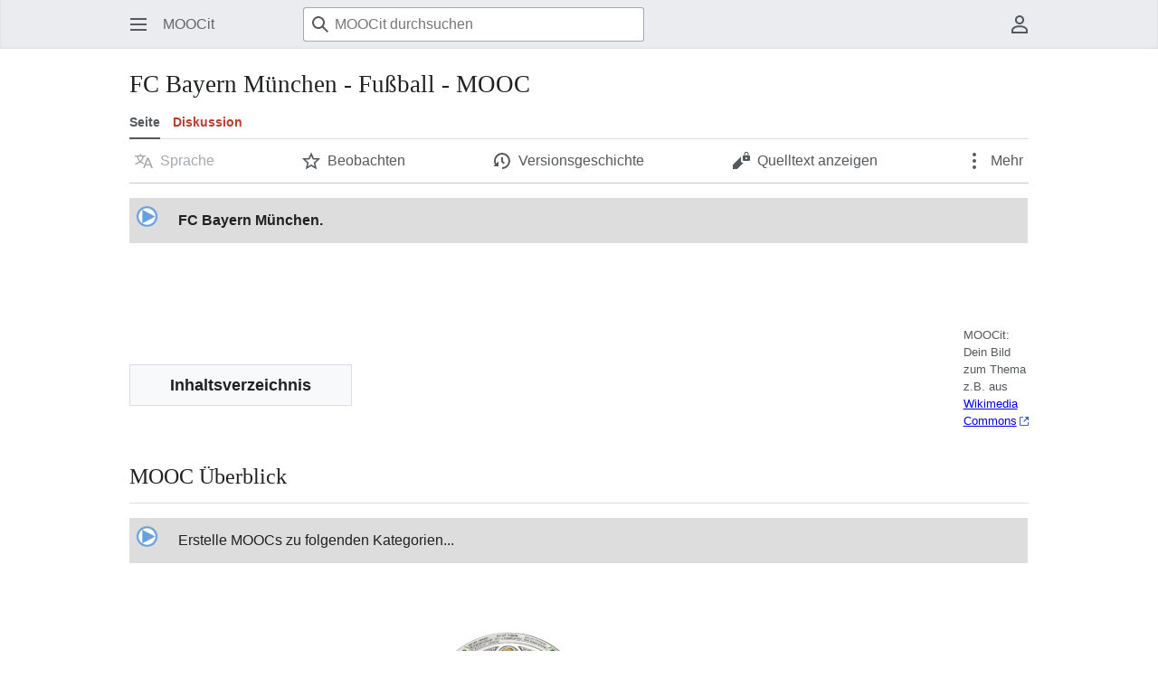

--- FILE ---
content_type: text/html; charset=UTF-8
request_url: https://moocit.de/index.php?title=FC_Bayern_M%C3%BCnchen_-_Fu%C3%9Fball_-_MOOC
body_size: 31600
content:
<!DOCTYPE html>
<html class="client-nojs" lang="de" dir="ltr">
<head>
<meta charset="UTF-8">
<title>FC Bayern München - Fußball - MOOC – MOOCit</title>
<script>(function(){var className="client-js";var cookie=document.cookie.match(/(?:^|; )moocitmwclientpreferences=([^;]+)/);if(cookie){cookie[1].split('%2C').forEach(function(pref){className=className.replace(new RegExp('(^| )'+pref.replace(/-clientpref-\w+$|[^\w-]+/g,'')+'-clientpref-\\w+( |$)'),'$1'+pref+'$2');});}document.documentElement.className=className;}());RLCONF={"wgBreakFrames":false,"wgSeparatorTransformTable":[",\t.",".\t,"],"wgDigitTransformTable":["",""],"wgDefaultDateFormat":"dmy","wgMonthNames":["","Januar","Februar","März","April","Mai","Juni","Juli","August","September","Oktober","November","Dezember"],"wgRequestId":"dc1d94a7ea5736d545fa9c31","wgCanonicalNamespace":"","wgCanonicalSpecialPageName":false,"wgNamespaceNumber":0,"wgPageName":"FC_Bayern_München_-_Fußball_-_MOOC","wgTitle":"FC Bayern München - Fußball - MOOC","wgCurRevisionId":1113,"wgRevisionId":1113,"wgArticleId":616,"wgIsArticle":true,"wgIsRedirect":false,"wgAction":"view","wgUserName":null,"wgUserGroups":["*"],"wgCategories":["Seiten mit defekten Dateilinks","Fußball","Sport","Die besten MOOCs"],"wgPageViewLanguage":"de","wgPageContentLanguage":"de","wgPageContentModel":"wikitext","wgRelevantPageName":"FC_Bayern_München_-_Fußball_-_MOOC","wgRelevantArticleId":616,"wgIsProbablyEditable":false,"wgRelevantPageIsProbablyEditable":false,"wgRestrictionEdit":[],"wgRestrictionMove":[],"wgCiteReferencePreviewsActive":false,"wgMinervaPermissions":{"watchable":true,"watch":false},"wgMinervaFeatures":{"beta":false,"donateBanner":false,"donate":true,"mobileOptionsLink":false,"categories":false,"pageIssues":false,"talkAtTop":true,"historyInPageActions":true,"overflowSubmenu":true,"tabsOnSpecials":true,"personalMenu":true,"mainMenuExpanded":true,"echo":false,"nightMode":false},"wgMinervaDownloadNamespaces":[0]};
RLSTATE={"site.styles":"ready","user.styles":"ready","user":"ready","user.options":"loading","ext.slideshow.css":"ready","skins.minerva.styles":"ready","skins.minerva.content.styles.images":"ready","mediawiki.hlist":"ready","skins.minerva.codex.styles":"ready","skins.minerva.icons":"ready","skins.minerva.amc.styles":"ready","skins.minerva.personalMenu.icons":"ready","skins.minerva.mainMenu.advanced.icons":"ready","skins.minerva.overflow.icons":"ready","ext.embedVideo.styles":"ready"};RLPAGEMODULES=["ext.slideshow.main","mediawiki.page.media","site","mediawiki.page.ready","skins.minerva.scripts","ext.gadget.quiz","ext.embedVideo.overlay"];</script>
<script>(RLQ=window.RLQ||[]).push(function(){mw.loader.impl(function(){return["user.options@12s5i",function($,jQuery,require,module){mw.user.tokens.set({"patrolToken":"+\\","watchToken":"+\\","csrfToken":"+\\"});
}];});});</script>
<link rel="stylesheet" href="/load.php?lang=de&amp;modules=ext.embedVideo.styles%7Cext.slideshow.css%7Cmediawiki.hlist%7Cskins.minerva.amc.styles%7Cskins.minerva.codex.styles%7Cskins.minerva.content.styles.images%7Cskins.minerva.icons%2Cstyles%7Cskins.minerva.mainMenu.advanced.icons%7Cskins.minerva.overflow.icons%7Cskins.minerva.personalMenu.icons&amp;only=styles&amp;skin=minerva">
<script async="" src="/load.php?lang=de&amp;modules=startup&amp;only=scripts&amp;raw=1&amp;skin=minerva"></script>
<meta name="generator" content="MediaWiki 1.44.0">
<meta name="robots" content="max-image-preview:standard">
<meta name="format-detection" content="telephone=no">
<meta name="viewport" content="width=device-width, initial-scale=1.0, user-scalable=yes, minimum-scale=0.25, maximum-scale=5.0">
<link rel="search" type="application/opensearchdescription+xml" href="/rest.php/v1/search" title="MOOCit (de)">
<link rel="EditURI" type="application/rsd+xml" href="https://moocit.de/api.php?action=rsd">
<link rel="alternate" type="application/atom+xml" title="Atom-Feed für „MOOCit“" href="/index.php?title=Spezial:Letzte_%C3%84nderungen&amp;feed=atom">
</head>
<body class="mediawiki ltr sitedir-ltr mw-hide-empty-elt ns-0 ns-subject page-FC_Bayern_München_-_Fußball_-_MOOC rootpage-FC_Bayern_München_-_Fußball_-_MOOC stable skin-minerva action-view skin--responsive minerva--history-page-action-enabled"><div id="mw-mf-viewport">
	<div id="mw-mf-page-center">
		<a class="mw-mf-page-center__mask" href="#"></a>
		<header class="header-container header-chrome">
			<div class="minerva-header">
				<nav class="navigation-drawer toggle-list view-border-box">
					<input type="checkbox" id="main-menu-input"
						data-event-name="ui.mainmenu"
						class="toggle-list__checkbox" role="button" aria-haspopup="true" aria-expanded="false" aria-labelledby="mw-mf-main-menu-button">
					<label for="main-menu-input" id="mw-mf-main-menu-button" aria-hidden="true" class="cdx-button cdx-button--size-large cdx-button--fake-button cdx-button--fake-button--enabled cdx-button--icon-only cdx-button--weight-quiet toggle-list__toggle">
    <span class="minerva-icon minerva-icon--menu"></span>
<span></span>
</label>

					<div id="mw-mf-page-left" class="menu view-border-box">
	<ul id="p-navigation" class="toggle-list__list">
			<li class="toggle-list-item ">
				<a class="toggle-list-item__anchor menu__item--home" href="/index.php/Hauptseite" data-mw="interface">
					<span class="minerva-icon minerva-icon--home"></span>

					<span class="toggle-list-item__label">Start</span>
				</a>
			</li>
			<li class="toggle-list-item ">
				<a class="toggle-list-item__anchor menu__item--random" href="/index.php/Spezial:Zuf%C3%A4llige_Seite" data-mw="interface">
					<span class="minerva-icon minerva-icon--die"></span>

					<span class="toggle-list-item__label">Zufällige Seite</span>
				</a>
			</li>
	</ul>
	<ul id="p-interaction" class="toggle-list__list">
			<li class="toggle-list-item ">
				<a class="toggle-list-item__anchor menu__item--recentchanges" href="/index.php/Spezial:Letzte_%C3%84nderungen" data-event-name="menu.recentchanges" data-mw="interface">
					<span class="minerva-icon minerva-icon--recentChanges"></span>

					<span class="toggle-list-item__label">Letzte Änderungen</span>
				</a>
			</li>
			<li class="toggle-list-item ">
				<a class="toggle-list-item__anchor menu__item--specialPages" href="/index.php/Spezial:Spezialseiten" data-event-name="menu.specialPages" data-mw="interface">
					<span class="minerva-icon minerva-icon--specialPages"></span>

					<span class="toggle-list-item__label">Spezialseiten</span>
				</a>
			</li>
			<li class="toggle-list-item ">
				<a class="toggle-list-item__anchor menu__item--speechBubbles" href="/index.php/MOOC_it_-_MOOCs_f%C3%BCr_die_Schule:Gemeinschaftsportal" data-event-name="menu.speechBubbles" data-mw="interface">
					<span class="minerva-icon minerva-icon--speechBubbles"></span>

					<span class="toggle-list-item__label">Gemeinschafts­portal</span>
				</a>
			</li>
	</ul>
	<ul id="pt-preferences" class="toggle-list__list">
			<li class="toggle-list-item ">
				<a class="toggle-list-item__anchor menu__item--preferences" href="/index.php/Spezial:Einstellungen" data-event-name="menu.preferences" data-mw="interface">
					<span class="minerva-icon minerva-icon--settings"></span>

					<span class="toggle-list-item__label">Einstellungen</span>
				</a>
			</li>
	</ul>
	<ul class="hlist">
			<li class="toggle-list-item ">
				<a class="toggle-list-item__anchor menu__item--about" href="/index.php/MOOC_it_-_MOOCs_f%C3%BCr_die_Schule:%C3%9Cber_MOOCit" data-mw="interface">
					
					<span class="toggle-list-item__label">Über MOOCit</span>
				</a>
			</li>
			<li class="toggle-list-item ">
				<a class="toggle-list-item__anchor menu__item--disclaimers" href="/index.php/MOOC_it_-_MOOCs_f%C3%BCr_die_Schule:Impressum" data-mw="interface">
					
					<span class="toggle-list-item__label">Haftungsausschluss</span>
				</a>
			</li>
	</ul>
</div>

					<label class="main-menu-mask" for="main-menu-input"></label>
				</nav>
				<div class="branding-box">
					<a href="/index.php/Hauptseite">
						<span>
MOOCit
</span>
						
					</a>
				</div>
					<form action="/index.php" method="get" class="minerva-search-form">
				<div class="search-box">
					<input type="hidden" name="title" value="Spezial:Suche"/>
					<input class="search skin-minerva-search-trigger" id="searchInput"
						 type="search" name="search" placeholder="MOOCit durchsuchen" aria-label="MOOCit durchsuchen" autocapitalize="sentences" spellcheck="false" title="MOOCit durchsuchen [f]" accesskey="f">
					<span class="search-box-icon-overlay"><span class="minerva-icon minerva-icon--search"></span>
</span>
				</div>
				<button id="searchIcon" class="cdx-button cdx-button--size-large cdx-button--icon-only cdx-button--weight-quiet skin-minerva-search-trigger">
	    <span class="minerva-icon minerva-icon--search"></span>
<span>Suchen</span>
	</button>
</form>
		<nav class="minerva-user-navigation" aria-label="Weitere Navigation">
					<div class="toggle-list minerva-user-menu">
	<input
		type="checkbox"
		id="minerva-user-menu-checkbox"
		class="toggle-list__checkbox"
		role="button"
		data-event-name="ui.usermenu"
		aria-labelledby="minerva-user-menu-toggle"
		aria-expanded="false"
		aria-haspopup="true">
	<label id="minerva-user-menu-toggle" for="minerva-user-menu-checkbox" aria-hidden="true" class="cdx-button cdx-button--size-large cdx-button--fake-button cdx-button--fake-button--enabled cdx-button--icon-only cdx-button--weight-quiet toggle-list__toggle">
    <span class="minerva-icon minerva-icon--userAvatarOutline"></span>
<span>Benutzermenü</span>
</label>

	<ul class="toggle-list__list new minerva-user-menu-list toggle-list__list--drop-down" id="p-personal">
				<li class="toggle-list-item">
					<a class="toggle-list-item__anchor mw-list-item menu__item--createaccount" href="/index.php?title=Spezial:Benutzerkonto_anlegen&amp;returnto=FC+Bayern+M%C3%BCnchen+-+Fu%C3%9Fball+-+MOOC" data-mw="interface">
						<span class="minerva-icon minerva-icon--userAdd"></span>

						<span class="toggle-list-item__label">Benutzerkonto erstellen</span>
					</a>
				</li>
				<li class="toggle-list-item">
					<a class="toggle-list-item__anchor mw-list-item menu__item--login" href="/index.php?title=Spezial:Anmelden&amp;returnto=FC+Bayern+M%C3%BCnchen+-+Fu%C3%9Fball+-+MOOC" data-mw="interface">
						<span class="minerva-icon minerva-icon--logIn"></span>

						<span class="toggle-list-item__label">Anmelden</span>
					</a>
				</li>
	</ul>
</div>
<!-- version 1.1.2 - used for partial template invalidation -->

				</nav>
			</div>
		</header>
		<main id="content" class="mw-body">
			<div class="banner-container">
			<div id="siteNotice"></div>
			</div>
			
			<div class="pre-content heading-holder">
				<div class="page-heading">
					<h1 id="firstHeading" class="firstHeading mw-first-heading"><span class="mw-page-title-main">FC Bayern München - Fußball - MOOC</span></h1>
					<div class="tagline"></div>
				</div>
					<ul id="p-associated-pages" class="minerva__tab-container">
							<li class="minerva__tab selected mw-list-item">
								<a class="minerva__tab-text" href="/index.php/FC_Bayern_M%C3%BCnchen_-_Fu%C3%9Fball_-_MOOC" rel="" data-event-name="tabs.main">Seite</a>
							</li>
							<li class="minerva__tab new mw-list-item">
								<a class="minerva__tab-text" href="/index.php?title=Diskussion:FC_Bayern_M%C3%BCnchen_-_Fu%C3%9Fball_-_MOOC&amp;action=edit&amp;redlink=1" rel="discussion" data-event-name="tabs.talk">Diskussion</a>
							</li>
					</ul>
				<nav class="page-actions-menu">
	<ul id="p-views" class="page-actions-menu__list minerva-icon-only-menu">
		<li id="language-selector" class="page-actions-menu__list-item">
				<a role="button" href="" data-mw="interface" data-event-name="menu.languages" title="Sprache" class="cdx-button cdx-button--size-large cdx-button--fake-button cdx-button--fake-button--enabled cdx-button--icon-only cdx-button--weight-quiet language-selector disabled">
				    <span class="minerva-icon minerva-icon--language"></span>
<span>Sprache</span>
				</a>
		</li>
		<li id="page-actions-watch" class="page-actions-menu__list-item">
				<a role="button" id="ca-watch" href="/index.php?title=Spezial:Anmelden&amp;returnto=FC+Bayern+M%C3%BCnchen+-+Fu%C3%9Fball+-+MOOC" data-event-name="menu.watch" class="cdx-button cdx-button--size-large cdx-button--fake-button cdx-button--fake-button--enabled cdx-button--icon-only cdx-button--weight-quiet menu__item--page-actions-watch">
				    <span class="minerva-icon minerva-icon--star"></span>
<span>Beobachten</span>
				</a>
		</li>
		<li id="page-actions-history" class="page-actions-menu__list-item">
				<a role="button" href="/index.php?title=FC_Bayern_M%C3%BCnchen_-_Fu%C3%9Fball_-_MOOC&amp;action=history" data-event-name="menu.history" data-mw="interface" class="cdx-button cdx-button--size-large cdx-button--fake-button cdx-button--fake-button--enabled cdx-button--icon-only cdx-button--weight-quiet menu__item--page-actions-history">
				    <span class="minerva-icon minerva-icon--history"></span>
<span>Versionsgeschichte</span>
				</a>
		</li>
		<li id="page-actions-viewsource" class="page-actions-menu__list-item">
				<a role="button" id="ca-edit" href="/index.php?title=FC_Bayern_M%C3%BCnchen_-_Fu%C3%9Fball_-_MOOC&amp;action=edit" data-event-name="menu.viewsource" data-mw="interface" class="cdx-button cdx-button--size-large cdx-button--fake-button cdx-button--fake-button--enabled cdx-button--icon-only cdx-button--weight-quiet edit-page menu__item--page-actions-viewsource">
				    <span class="minerva-icon minerva-icon--editLock"></span>
<span>Quelltext anzeigen</span>
				</a>
		</li>
			<li id="page-actions-overflow" class="page-actions-menu__list-item">
				<div class="toggle-list ">
					<input
						type="checkbox"
						id="page-actions-overflow-checkbox"
						class="toggle-list__checkbox"
						role="button"
						data-event-name="ui.overflowmenu"
						aria-labelledby="page-actions-overflow-toggle"
						aria-expanded="false"
						aria-haspopup="true">
					<label id="page-actions-overflow-toggle" for="page-actions-overflow-checkbox" aria-hidden="true" class="cdx-button cdx-button--size-large cdx-button--fake-button cdx-button--fake-button--enabled cdx-button--icon-only cdx-button--weight-quiet toggle-list__toggle">
    <span class="minerva-icon minerva-icon--ellipsis"></span>
<span>Mehr</span>
</label>

					<ul class="toggle-list__list new page-actions-overflow-list toggle-list__list--drop-down" id="p-tb">
								<li class="toggle-list-item">
					<a class="toggle-list-item__anchor menu__item--page-actions-overflow-whatlinkshere" href="/index.php/Spezial:Linkliste/FC_Bayern_M%C3%BCnchen_-_Fu%C3%9Fball_-_MOOC" data-event-name="menu.whatlinkshere" data-mw="interface">
						<span class="minerva-icon minerva-icon--articleRedirect"></span>

						<span class="toggle-list-item__label">Links auf diese Seite</span>
					</a>
				</li>
							<li class="toggle-list-item">
					<a class="toggle-list-item__anchor menu__item--page-actions-overflow-permalink" href="/index.php?title=FC_Bayern_M%C3%BCnchen_-_Fu%C3%9Fball_-_MOOC&amp;oldid=1113" data-event-name="menu.permalink" data-mw="interface">
						<span class="minerva-icon minerva-icon--link"></span>

						<span class="toggle-list-item__label">Permanenter Link</span>
					</a>
				</li>
							<li class="toggle-list-item">
					<a class="toggle-list-item__anchor menu__item--page-actions-overflow-info" href="/index.php?title=FC_Bayern_M%C3%BCnchen_-_Fu%C3%9Fball_-_MOOC&amp;action=info" data-event-name="menu.info" data-mw="interface">
						<span class="minerva-icon minerva-icon--infoFilled"></span>

						<span class="toggle-list-item__label">Seiten­­informationen</span>
					</a>
				</li>
							<li class="toggle-list-item">
					<a class="toggle-list-item__anchor menu__item--page-actions-overflow-1" href="/index.php/Spezial:Letzte_%C3%84nderungen" data-event-name="menu.1" data-mw="interface">
						<span class="minerva-icon minerva-icon--recentChanges"></span>

						<span class="toggle-list-item__label">Letzte Änderungen</span>
					</a>
				</li>
							<li class="toggle-list-item">
					<a class="toggle-list-item__anchor menu__item--page-actions-overflow-2" href="/index.php/Spezial:Letzte_%C3%84nderungen" data-event-name="menu.2" data-mw="interface">
						<span class="minerva-icon minerva-icon--recentChanges"></span>

						<span class="toggle-list-item__label">Letzte Änderungen</span>
					</a>
				</li>
							<li class="toggle-list-item">
					<a class="toggle-list-item__anchor menu__item--page-actions-overflow-3" href="/index.php/Spezial:Zuf%C3%A4llige_Seite" data-event-name="menu.3" data-mw="interface">
						<span class="minerva-icon minerva-icon--die"></span>

						<span class="toggle-list-item__label">Zufällige Seite</span>
					</a>
				</li>
							<li class="toggle-list-item">
					<a class="toggle-list-item__anchor menu__item--page-actions-overflow-4" href="https://www.mediawiki.org/wiki/Special:MyLanguage/Help:Contents" data-event-name="menu.4" data-mw="interface">
						<span class="minerva-icon minerva-icon--help"></span>

						<span class="toggle-list-item__label">Hilfe</span>
					</a>
				</li>
							<li class="toggle-list-item">
					<a class="toggle-list-item__anchor menu__item--page-actions-overflow-citethispage" href="/index.php?title=Spezial:Zitierhilfe&amp;page=FC_Bayern_M%C3%BCnchen_-_Fu%C3%9Fball_-_MOOC&amp;id=1113&amp;wpFormIdentifier=titleform" data-event-name="menu.citethispage" data-mw="interface">
						<span class="minerva-icon minerva-icon--quotes"></span>

						<span class="toggle-list-item__label">Seite zitieren</span>
					</a>
				</li>
				</ul>
				</div>
			</li>
	</ul>
</nav>
<!-- version 1.0.2 (change every time you update a partial) -->
				<div id="mw-content-subtitle"></div>
			</div>
			<div id="bodyContent" class="content">
				<div id="mw-content-text" class="mw-body-content"><div class="mw-content-ltr mw-parser-output" lang="de" dir="ltr"><table width="100%" style="background-color:#DDDDDD;" cellpadding="5">
<tbody><tr>
<td width="35" align="center" valign="top"><figure class="mw-halign-left" typeof="mw:File"><a href="/index.php/Kategorie:Die_besten_MOOCs" title="Kategorie:Die besten MOOCs"><img src="/images/thumb/9/98/MOOCit-Logo-voll.png/32px-MOOCit-Logo-voll.png" decoding="async" width="32" height="30" class="mw-file-element" srcset="/images/thumb/9/98/MOOCit-Logo-voll.png/48px-MOOCit-Logo-voll.png 1.5x, /images/thumb/9/98/MOOCit-Logo-voll.png/64px-MOOCit-Logo-voll.png 2x" /></a><figcaption></figcaption></figure>
</td>
<td><b>FC Bayern München.</b> <br />
</td></tr></tbody></table>
<p><br />
</p>
<figure class="mw-default-size" typeof="mw:File/Thumb"><a href="/index.php/Datei:Logo_FC_Bayern_M%C3%BCnchen_(2002%E2%80%932017).svg" class="mw-file-description"><img alt="" src="https://upload.wikimedia.org/wikipedia/commons/1/1f/Logo_FC_Bayern_M%C3%BCnchen_%282002%E2%80%932017%29.svg" width="300" height="300" class="mw-file-element" /></a><figcaption>MOOCit: Dein Bild zum Thema z.B. aus <a rel="nofollow" class="external text" href="https://commons.wikimedia.org">Wikimedia Commons</a> </figcaption></figure>
<p><br />
<br />
</p>
<div id="toc" class="toc" role="navigation" aria-labelledby="mw-toc-heading"><input type="checkbox" role="button" id="toctogglecheckbox" class="toctogglecheckbox" style="display:none" /><div class="toctitle" lang="de" dir="ltr"><h2 id="mw-toc-heading">Inhaltsverzeichnis</h2><span class="toctogglespan"><label class="toctogglelabel" for="toctogglecheckbox"></label></span></div>
<ul>
<li class="toclevel-1 tocsection-1"><a href="#MOOC_Überblick"><span class="tocnumber">1</span> <span class="toctext">MOOC Überblick</span></a></li>
<li class="toclevel-1 tocsection-2"><a href="#Links"><span class="tocnumber">2</span> <span class="toctext">Links</span></a></li>
<li class="toclevel-1 tocsection-3"><a href="#Kontakt"><span class="tocnumber">3</span> <span class="toctext">Kontakt</span></a></li>
</ul>
</div>
 
<p><br /> 
</p>
<div class="mw-heading mw-heading2"><h2 id="MOOC_Überblick"><span id="MOOC_.C3.9Cberblick"></span>MOOC Überblick</h2></div>
<table width="100%" style="background-color:#DDDDDD;" cellpadding="5">
<tbody><tr>
<td width="35" align="center" valign="top"><figure class="mw-halign-left" typeof="mw:File"><a href="/index.php/Kategorie:Die_besten_MOOCs" title="Kategorie:Die besten MOOCs"><img src="/images/thumb/9/98/MOOCit-Logo-voll.png/32px-MOOCit-Logo-voll.png" decoding="async" width="32" height="30" class="mw-file-element" srcset="/images/thumb/9/98/MOOCit-Logo-voll.png/48px-MOOCit-Logo-voll.png 1.5x, /images/thumb/9/98/MOOCit-Logo-voll.png/64px-MOOCit-Logo-voll.png 2x" /></a><figcaption></figcaption></figure>
</td>
<td>Erstelle MOOCs zu folgenden Kategorien...
</td></tr></tbody></table>
<p><br />
</p>
<table width="80%" border="0" cellpadding="1" cellspacing="1">

<tbody><tr>
<td><span typeof="mw:File"><a href="/index.php/FC_Bayern_M%C3%BCnchen_-_Vereinsgeschichte_-_MOOC" title="FC Bayern München Vereinsgeschichte"><img alt="FC Bayern München Vereinsgeschichte" src="https://upload.wikimedia.org/wikipedia/commons/thumb/a/ae/Bayer.gif/240px-Bayer.gif" decoding="async" width="170" height="227" class="mw-file-element" srcset="https://upload.wikimedia.org/wikipedia/commons/a/ae/Bayer.gif 1.5x" /></a></span>
</td>
<td><span typeof="mw:File"><a href="/index.php/FC_Bayern_M%C3%BCnchen_-_Erfolge_und_Titel_-_MOOC" title="FC Bayern München - Erfolge und Titel"><img alt="FC Bayern München - Erfolge und Titel" src="/images/thumb/5/5c/DFL-Meister-Schale_web.png/200px-DFL-Meister-Schale_web.png" decoding="async" width="200" height="200" class="mw-file-element" srcset="/images/thumb/5/5c/DFL-Meister-Schale_web.png/300px-DFL-Meister-Schale_web.png 1.5x, /images/thumb/5/5c/DFL-Meister-Schale_web.png/400px-DFL-Meister-Schale_web.png 2x" /></a></span>
</td>
<td><span typeof="mw:Error mw:File"><a href="/index.php?title=Spezial:Hochladen&amp;wpDestFile=Schweinsteiger_B.jpg" class="new" title="Datei:Schweinsteiger B.jpg"><span class="mw-file-element mw-broken-media" data-width="200">FC Bayern München - Spieler</span></a></span>
</td></tr>
<tr>
<td><big><big><a href="/index.php/FC_Bayern_M%C3%BCnchen_-_Vereinsgeschichte_-_MOOC" title="FC Bayern München - Vereinsgeschichte - MOOC">Vereinsgeschichte</a></big></big>
</td>
<td><big><big><a href="/index.php?title=FC_Bayern_M%C3%BCnchen_-_Erfolge_und_Titel_-_MOOC&amp;action=edit&amp;redlink=1" class="new" title="FC Bayern München - Erfolge und Titel - MOOC (Seite nicht vorhanden)">Erfolge und Titel</a></big></big>
</td>
<td><big><big><a href="/index.php?title=FC_Bayern_M%C3%BCnchen_-_Spieler_-_MOOC&amp;action=edit&amp;redlink=1" class="new" title="FC Bayern München - Spieler - MOOC (Seite nicht vorhanden)">Spieler</a></big></big>
</td></tr>
<tr>
<td><br />
</td>
<td><br />
</td>
<td><br />
</td></tr>
<tr>
<td><span typeof="mw:File"><a href="/index.php/FC_Bayern_M%C3%BCnchen_-_Trainer_-_MOOC" title="SFC Bayern München - Trainer"><img alt="SFC Bayern München - Trainer" src="https://upload.wikimedia.org/wikipedia/commons/thumb/f/f4/Pep_Guardiola_Training_FC_Bayern_M%C3%BCnchen-3.jpg/120px-Pep_Guardiola_Training_FC_Bayern_M%C3%BCnchen-3.jpg" decoding="async" width="120" height="180" class="mw-file-element" srcset="https://upload.wikimedia.org/wikipedia/commons/thumb/f/f4/Pep_Guardiola_Training_FC_Bayern_M%C3%BCnchen-3.jpg/250px-Pep_Guardiola_Training_FC_Bayern_M%C3%BCnchen-3.jpg 1.5x" /></a></span>
</td>
<td><span typeof="mw:Error mw:File"><a href="/index.php?title=Spezial:Hochladen&amp;wpDestFile=Stamp_Germany_1999_MiNr2074_Bayern_M%C3%BCnchen.jpg" class="new" title="Datei:Stamp Germany 1999 MiNr2074 Bayern München.jpg"><span class="mw-file-element mw-broken-media" data-width="200">FC Bayern München - Legenden</span></a></span>
</td>
<td><span typeof="mw:File"><a href="/index.php/FC_Bayern_M%C3%BCnchen_-_Fans_-_MOOC" title="FC Bayern München - Fans"><img alt="FC Bayern München - Fans" src="https://upload.wikimedia.org/wikipedia/commons/thumb/5/5a/Abschied_Podolski.jpg/250px-Abschied_Podolski.jpg" decoding="async" width="200" height="147" class="mw-file-element" srcset="https://upload.wikimedia.org/wikipedia/commons/thumb/5/5a/Abschied_Podolski.jpg/330px-Abschied_Podolski.jpg 1.5x, https://upload.wikimedia.org/wikipedia/commons/thumb/5/5a/Abschied_Podolski.jpg/500px-Abschied_Podolski.jpg 2x" /></a></span>
</td></tr>
<tr>
<td><big><big><a href="/index.php?title=FC_Bayern_M%C3%BCnchen_-_Trainer_-_MOOC&amp;action=edit&amp;redlink=1" class="new" title="FC Bayern München - Trainer - MOOC (Seite nicht vorhanden)">Trainer</a></big></big>
</td>
<td><big><big><a href="/index.php/FC_Bayern_M%C3%BCnchen_-_Legenden_-_MOOC" title="FC Bayern München - Legenden - MOOC">Legenden</a></big></big>
</td>
<td><big><big><a href="/index.php?title=FC_Bayern_M%C3%BCnchen_-_Fans_-_MOOC&amp;action=edit&amp;redlink=1" class="new" title="FC Bayern München - Fans - MOOC (Seite nicht vorhanden)">Fans</a></big></big>
</td></tr></tbody></table>
<p><br />
</p>
<div class="mw-heading mw-heading2"><h2 id="Links">Links</h2></div>
<table width="100%" style="background-color:#DDDDDD;" cellpadding="5">
<tbody><tr>
<td width="35" align="center" valign="top"><figure class="mw-halign-left" typeof="mw:File"><a href="/index.php/Kategorie:Die_besten_MOOCs" title="Kategorie:Die besten MOOCs"><img src="/images/thumb/9/98/MOOCit-Logo-voll.png/32px-MOOCit-Logo-voll.png" decoding="async" width="32" height="30" class="mw-file-element" srcset="/images/thumb/9/98/MOOCit-Logo-voll.png/48px-MOOCit-Logo-voll.png 1.5x, /images/thumb/9/98/MOOCit-Logo-voll.png/64px-MOOCit-Logo-voll.png 2x" /></a><figcaption></figcaption></figure>
</td>
<td>Hier können noch wichtige interne und externe Links ergänzt werden.
</td></tr></tbody></table>
<ul><li><a href="/index.php/Kategorie:Fu%C3%9Fball" title="Kategorie:Fußball">Kategorie:Fußball</a></li>
<li><a href="/index.php/Kategorie:Sport" title="Kategorie:Sport">Kategorie:Sport</a></li>
<li><a rel="nofollow" class="external text" href="http://www.fcbayern.de/">FC Bayern - Homepage</a></li>
<li><a rel="nofollow" class="external text" href="https://de.wikipedia.org/wiki/FC_Bayern_M%C3%BCnchen">FC Bayern München - Wikipedia</a></li></ul>
<p><br />
<br />
</p>
<div class="mw-heading mw-heading2"><h2 id="Kontakt">Kontakt</h2></div>
<table width="100%" style="background-color:#DDDDDD;" cellpadding="5">
<tbody><tr>
<td width="35" align="center" valign="top"><figure class="mw-halign-left" typeof="mw:File"><a href="/index.php/Kategorie:Die_besten_MOOCs" title="Kategorie:Die besten MOOCs"><img src="/images/thumb/9/98/MOOCit-Logo-voll.png/32px-MOOCit-Logo-voll.png" decoding="async" width="32" height="30" class="mw-file-element" srcset="/images/thumb/9/98/MOOCit-Logo-voll.png/48px-MOOCit-Logo-voll.png 1.5x, /images/thumb/9/98/MOOCit-Logo-voll.png/64px-MOOCit-Logo-voll.png 2x" /></a><figcaption></figcaption></figure>
</td>
<td>Du bist Experte? Hier kannst Du eingeben, wie Du andere beim Lernen z.B. als Nachhilfelehrer unterstützen möchtest:
<p>A) im MOOCit-Diskussionsbereich,<br />
B) per Chat oder Video-Konferenz,<br />
C) direkt in Deiner Stadt: <a rel="nofollow" class="external text" href="https://www.google.com/maps/d/edit?mid=zqXBXlWioa5E.kP2Rz5RQnJc0">Nachhilfe Landkarte</a>
</p>
</td></tr></tbody></table>
<p><br /> 
</p>
<!-- 
NewPP limit report
Cached time: 20260117143501
Cache expiry: 86400
Reduced expiry: false
Complications: [show‐toc]
CPU time usage: 0.907 seconds
Real time usage: 4.086 seconds
Preprocessor visited node count: 36/1000000
Post‐expand include size: 0/2097152 bytes
Template argument size: 0/2097152 bytes
Highest expansion depth: 2/100
Expensive parser function count: 0/100
Unstrip recursion depth: 0/20
Unstrip post‐expand size: 0/5000000 bytes
-->
<!--
Transclusion expansion time report (%,ms,calls,template)
100.00%    0.000      1 -total
-->

<!-- Saved in parser cache with key moocit:pcache:616:|#|:idhash:canonical and timestamp 20260117143501 and revision id 1113. Rendering was triggered because: page-view
 -->
</div>
<div class="printfooter" data-nosnippet="">Abgerufen von „<a dir="ltr" href="https://moocit.de/index.php?title=FC_Bayern_München_-_Fußball_-_MOOC&amp;oldid=1113">https://moocit.de/index.php?title=FC_Bayern_München_-_Fußball_-_MOOC&amp;oldid=1113</a>“</div></div>
				
			</div>
			<div class="post-content" id="page-secondary-actions">
			</div>
		</main>
		<footer class="mw-footer minerva-footer" role="contentinfo">
		  <a class="last-modified-bar" href="/index.php?title=FC_Bayern_M%C3%BCnchen_-_Fu%C3%9Fball_-_MOOC&amp;action=history">
  	<div class="post-content last-modified-bar__content">
  		 <span class="minerva-icon minerva-icon-size-medium minerva-icon--modified-history"></span>
 
  		<span class="last-modified-bar__text modified-enhancement"
  				data-user-name="Glanz"
  				data-user-gender="unknown"
  				data-timestamp="1455015158">
  				<span>Zuletzt bearbeitet am 9. Februar 2016 um 11:52</span>
  		</span>
  		 <span class="minerva-icon minerva-icon-size-small minerva-icon--expand"></span>
 
  	</div>
  </a>
	<div class="post-content footer-content">
			
			<div id="p-lang">
	    <h4>Sprachen</h4>
	    <section>
	        <ul id="p-variants" class="minerva-languages"></ul>
	        <p>Diese Seite ist nicht in anderen Sprachen verfügbar.</p>
	    </section>
	</div>
	<div class="minerva-footer-logo">
				
MOOCit

				<ul id="footer-icons" class="footer-icons">
	<li id="footer-poweredbyico"><a href="https://www.mediawiki.org/" class="cdx-button cdx-button--fake-button cdx-button--size-large cdx-button--fake-button--enabled"><picture><source media="(min-width: 500px)" srcset="/resources/assets/poweredby_mediawiki.svg" width="88" height="31"><img src="/resources/assets/mediawiki_compact.svg" alt="Powered by MediaWiki" lang="en" width="25" height="25" loading="lazy"></picture></a></li>
</ul>
			</div>
			<ul id="footer-info" class="footer-info hlist hlist-separated">
	<li id="footer-info-lastmod"> Diese Seite wurde zuletzt am 9. Februar 2016 um 11:52 Uhr bearbeitet.</li>
</ul>

			<ul id="footer-places" class="footer-places hlist hlist-separated">
	<li id="footer-places-privacy"><a href="/index.php/MOOC_it_-_MOOCs_f%C3%BCr_die_Schule:Datenschutz">Datenschutz</a></li>
	<li id="footer-places-about"><a href="/index.php/MOOC_it_-_MOOCs_f%C3%BCr_die_Schule:%C3%9Cber_MOOCit">Über MOOCit</a></li>
	<li id="footer-places-disclaimers"><a href="/index.php/MOOC_it_-_MOOCs_f%C3%BCr_die_Schule:Impressum">Haftungsausschluss</a></li>
</ul>

			</div>
		</footer>
			</div>
</div>
<div class="mw-portlet mw-portlet-dock-bottom emptyPortlet" id="p-dock-bottom">
        <ul>
                
        </ul>
</div>
<div class="mw-notification-area" data-mw="interface"></div>
<!-- v:8.3.1 -->
<script>(RLQ=window.RLQ||[]).push(function(){mw.config.set({"wgBackendResponseTime":4297,"wgPageParseReport":{"limitreport":{"cputime":"0.907","walltime":"4.086","ppvisitednodes":{"value":36,"limit":1000000},"postexpandincludesize":{"value":0,"limit":2097152},"templateargumentsize":{"value":0,"limit":2097152},"expansiondepth":{"value":2,"limit":100},"expensivefunctioncount":{"value":0,"limit":100},"unstrip-depth":{"value":0,"limit":20},"unstrip-size":{"value":0,"limit":5000000},"timingprofile":["100.00%    0.000      1 -total"]},"cachereport":{"timestamp":"20260117143501","ttl":86400,"transientcontent":false}}});});</script>
</body>
</html>